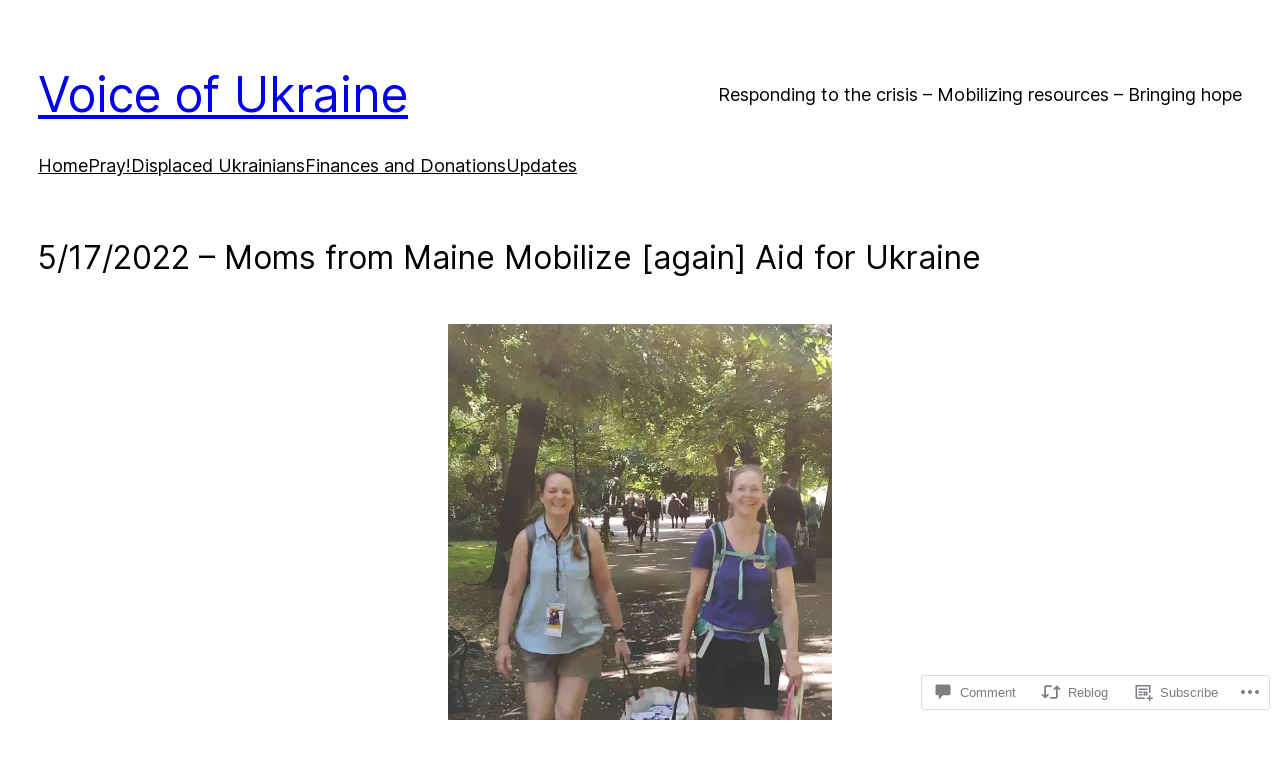

--- FILE ---
content_type: text/css;charset=utf-8
request_url: https://s0.wp.com/?custom-css=1&csblog=dLgZW&cscache=6&csrev=4
body_size: -90
content:
.alignleft{float:left;padding-right:20px}.alignright{float:right;padding-left:20px}